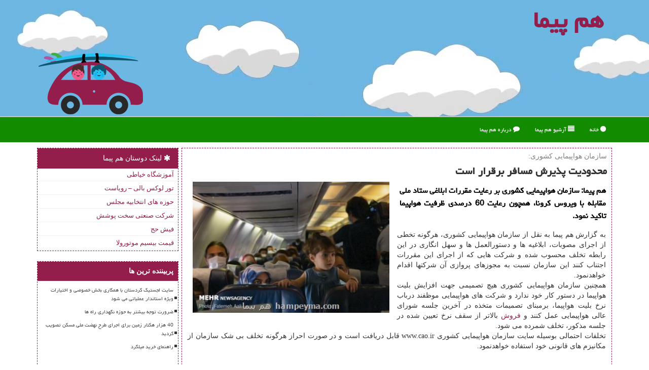

--- FILE ---
content_type: text/html; charset=utf-8
request_url: https://www.hampeyma.com/news99173/%D9%85%D8%AD%D8%AF%D9%88%D8%AF%DB%8C%D8%AA-%D9%BE%D8%B0%DB%8C%D8%B1%D8%B4-%D9%85%D8%B3%D8%A7%D9%81%D8%B1-%D8%A8%D8%B1%D9%82%D8%B1%D8%A7%D8%B1-%D8%A7%D8%B3%D8%AA
body_size: 10883
content:


<!DOCTYPE html>

<html xmlns="http://www.w3.org/1999/xhtml" dir="rtl" lang="fa">
<head><meta charset="utf-8" /><meta http-equiv="X-UA-Compatible" content="IE=edge" /><meta name="viewport" content="width=device-width, initial-scale=1" /><title>
	محدودیت پذیرش مسافر برقرار است
</title><link href="/css/Hampeyma.css" rel="stylesheet" />
<meta property="og:type" content="article" />
<meta property="og:site_name" content="هم پیما" /><meta name="twitter:site" content="hampeyma" /><meta name="twitter:creator" content="@hampeymacom" /><link rel="icon" href="/favicon.ico" type="image/x-icon" /><meta name="twitter:card" content="Hampeyma" /><meta name="og:image" content="http://www.hampeyma.com/images/News/14002/hampeyma_comB-99173.jpg" /><meta name="og:title" content="محدودیت پذیرش مسافر برقرار است" /><meta name="og:description" content="هم پیما: سازمان هواپیمایی کشوری بر رعایت مقررات ابلاغی ستاد ملی مقابله با ویروس کرونا، همچون رعایت 60 درصدی ظرفیت هواپیما تاکید نمود. : #هم_پیما , #پرواز, #جت, #سایت, #شركت" /><meta name="description" content="هم پیما: سازمان هواپیمایی کشوری بر رعایت مقررات ابلاغی ستاد ملی مقابله با ویروس کرونا، همچون رعایت 60 درصدی ظرفیت هواپیما تاکید نمود. | هم پیما | hampeyma.com" /><meta name="keywords" content="محدودیت پذیرش مسافر برقرار است, محدودیت, پذیرش, مسافر, برقرار, است, پرواز, جت, سایت, شركت, هم پیما, hampeyma.com" /></head>
<body>
    <form method="post" action="./محدودیت-پذیرش-مسافر-برقرار-است" id="form1">
<div class="aspNetHidden">
<input type="hidden" name="__EVENTTARGET" id="__EVENTTARGET" value="" />
<input type="hidden" name="__EVENTARGUMENT" id="__EVENTARGUMENT" value="" />

</div>

<script type="text/javascript">
//<![CDATA[
var theForm = document.forms['form1'];
if (!theForm) {
    theForm = document.form1;
}
function __doPostBack(eventTarget, eventArgument) {
    if (!theForm.onsubmit || (theForm.onsubmit() != false)) {
        theForm.__EVENTTARGET.value = eventTarget;
        theForm.__EVENTARGUMENT.value = eventArgument;
        theForm.submit();
    }
}
//]]>
</script>


<script src="/WebResource.axd?d=pynGkmcFUV13He1Qd6_TZNYxbdXTm42Zaey4K26-nKKBHFodCy2DyIiLfftnv9hQKTYK9Yn4P0B7V_5KqmbGuw2&amp;t=638901662248157332" type="text/javascript"></script>


<script src="/ScriptResource.axd?d=D9drwtSJ4hBA6O8UhT6CQip0XJakXXODjBUezgDKOKXPdLw7vdpLA8WXCKw3yn-S_FogdUU2fYuNdKPzM-pckVsN6xzRHis6-plhLXs6QIFYSCOg85nXWjDf1tZjK0-tyt9BiB1sqfiPzUbHF_Ml7Ri2CSEEwTjIJ2Cuirl-2tE1&amp;t=5c0e0825" type="text/javascript"></script>
<script type="text/javascript">
//<![CDATA[
if (typeof(Sys) === 'undefined') throw new Error('ASP.NET Ajax client-side framework failed to load.');
//]]>
</script>

<script src="/ScriptResource.axd?d=JnUc-DEDOM5KzzVKtsL1tTNJh-bNxzC_W1NHnxVNb9DuwKq1-M-y1RWbgRqnQj_jI-AeJJieRqcWA4AUNYiuWFy5lO8wkV89bBTNKXHAMwOI6_TePS1585hB5f-uAatB3WipNFGLPJ8sJo5kJlDa5mE0FdIru_5ir6ykJ37nydWw-DToVdeKXAowhD_H2_6v0&amp;t=5c0e0825" type="text/javascript"></script>
        
        
        
        
        
    <div class="site-head">
        <div class="container">
            <div class="row">
                <div class="col-xs-12">
        <img src="/images/hampeyma-logo.png" id="WebsiteLogo" class="img-responsive pull-left" alt="هم پیما" title="هم پیما" />
        <b id="WebsiteTitle"><a href='/'>هم پیما</a></b>
                </div>
            </div>
        </div>
    </div>
<nav class="navbar navbar-default">
      <button type="button" class="navbar-toggle collapsed" data-toggle="collapse" data-target="#mobmenuc" aria-expanded="false">
        <span class="sr-only">منو</span>
        <i class="fa fa-bars"></i>
      </button>
    <div id="mobmenuc" class="collapse navbar-collapse container">
      <ul id="aSiteMenu" class="nav navbar-nav"><li><a href="/" ><i class="fa fa-circle"></i> خانه</a></li><li><a href="/new"><i class="fa fa-align-justify"></i> آرشیو هم پیما</a></li><li><a href="/about"><i class="fa fa-comment"></i> درباره هم پیما</a></li></ul>
    </div>
</nav>
        <div class="container">
            
                
                
                
                
                
    <div class="col-lg-9 col-md-8 col-sm-7 p3">
        <article class="divnewscontr" itemscope="" itemtype="https://schema.org/NewsArticle">
        <span id="ContentPlaceHolder1_lblPreTitle" itemprop="alternativeHeadline"><span style='color:gray; padding-right:3px;'>سازمان هواپیمایی كشوری:</span></span>
        <h1 id="ContentPlaceHolder1_newsheadline" class="newsheadline" itemprop="name">محدودیت پذیرش مسافر برقرار است</h1>
        <img src="/images/News/14002/hampeyma_comB-99173.jpg" id="ContentPlaceHolder1_imgNews" itemprop="image" alt="محدودیت پذیرش مسافر برقرار است" title="محدودیت پذیرش مسافر برقرار است" class="img-responsive col-sm-6 col-xs-12 pull-left" />
        <p id="ContentPlaceHolder1_descriptionNews" itemprop="description" class="col-sm-6 col-xs-12 text-justify p5 descriptionNews">هم پیما: سازمان هواپیمایی کشوری بر رعایت مقررات ابلاغی ستاد ملی مقابله با ویروس کرونا، همچون رعایت 60 درصدی ظرفیت هواپیما تاکید نمود.</p>
        <br />
        <span id="ContentPlaceHolder1_articleBody" itemprop="articleBody" class="divfulldesc"><br/>به گزارش هم پیما به نقل از سازمان هواپیمایی کشوری، هرگونه تخطی از اجرای مصوبات، ابلاغیه ها و دستورالعمل ها و سهل انگاری در این رابطه تخلف محسوب شده و شرکت هایی که از اجرای این مقررات اجتناب کنند این سازمان نسبت به مجوزهای پروازی آن شرکتها اقدام خواهدنمود. <br/>همچنین سازمان هواپیمایی کشوری هیچ تصمیمی جهت افزایش بلیت هواپیما در دستور کار خود ندارد و شرکت های هواپیمایی موظفند درباب نرخ بلیت هواپیما، برمبنای تصمیمات متخذه در آخرین جلسه شورای عالی هواپیمایی عمل کنند و <a href='https://www.hampeyma.com/tag/فروش'>فروش</a> بالاتر از سقف نرخ تعیین شده در جلسه مذکور، تخلف شمرده می شود. <br/>تخلفات احتمالی بوسیله سایت سازمان هواپیمایی کشوری www.cao.ir قابل دریافت است و در صورت احراز هرگونه تخلف بی شک سازمان از مکانیزم های قانونی خود استفاده خواهدنمود.<br/><br/><br /><b> منبع: <a  rel="author" href="https://www.hampeyma.com">hampeyma.com</a></b><br /><br /></span>

<script type="application/ld+json">
{"@context": "https://schema.org/", "@type": "CreativeWorkSeries",
"name": "محدودیت پذیرش مسافر برقرار است", "aggregateRating": {
"@type": "AggregateRating", "ratingValue": "5.0","worstRating": "0",
"bestRating": "5", "ratingCount": "975"}}
</script><meta content="https://www.hampeyma.com/news99173/محدودیت-پذیرش-مسافر-برقرار-است">
                    <meta itemprop="image" content="https://www.hampeyma.com/images/News/14002/hampeyma_comB-99173.jpg">
                    <meta itemprop="author" content="هم پیما">
                    <div id="divnewsdetails">
                            <div class="col-sm-6 p5">
                                <i class="fa fa-calendar-plus-o" title="تاریخ انتشار"></i><span id="pubDate">1400/07/27</span>
                                <div class="divmid pltab">
                                    <i class="fa fa-clock-o" title="زمان انتشار"></i><span id="pubTime">10:27:53</span>
                                </div>
                            </div>
                            <div class="col-sm-3 col-xs-6 p5">
                                <i class="fa fa-star-o" title="امتیاز"></i><span id="ratingValue">5.0</span> / 5
                            </div>
                            <div class="col-sm-3 col-xs-6 p5">
                                <i class="fa fa-eye" title="بازدید"></i><span id="ratingCount">975</span>
                            </div>
                        <div class="clearfix"></div>
                    </div>
            
            <span id="ContentPlaceHolder1_metaPublishdate"><meta itemprop="datePublished" content="2021-10-19"></span>
      <div id="divtags">
        <span id="ContentPlaceHolder1_lblTags"><i class='fa fa-tags'></i> تگهای خبر: <a href='/tag/پرواز' target='_blank'>پرواز</a> ,  <a href='/tag/جت' target='_blank'>جت</a> ,  <a href='/tag/سایت' target='_blank'>سایت</a> ,  <a href='/tag/شركت' target='_blank'>شركت</a></span>
            <script type="text/javascript">
//<![CDATA[
Sys.WebForms.PageRequestManager._initialize('ctl00$ContentPlaceHolder1$ScriptManager1', 'form1', ['tctl00$ContentPlaceHolder1$UpdatePanel2','ContentPlaceHolder1_UpdatePanel2','tctl00$ContentPlaceHolder1$UpdatePanel1','ContentPlaceHolder1_UpdatePanel1'], [], [], 90, 'ctl00');
//]]>
</script>

        </div>
            <div id="ContentPlaceHolder1_UpdateProgress2" style="display:none;">
	
                    <div class="divajax" title="چند لحظه صبر کنید"><i class="fa fa-spinner fa-lg fa-refresh"></i></div>
                
</div>
        <div id="ContentPlaceHolder1_UpdatePanel2">
	
                <div class="clearfix"></div>
                <div id="divdoyoulikeit">
                    <div class="col-sm-6 p5">
                    <div class="divmid"><i class="fa fa-hand-o-left"></i> این مطلب را می پسندید؟</div>
                    <div class="divmid pltabs">
                        <a id="ContentPlaceHolder1_IBLike" title="بله، می پسندم" class="btn btn-sm btn-default" href="javascript:__doPostBack(&#39;ctl00$ContentPlaceHolder1$IBLike&#39;,&#39;&#39;)"><i class="fa fa-thumbs-o-up"></i></a></div>
                    <div class="divmid pltab">
                        <span id="ContentPlaceHolder1_lblScorePlus" title="یک نفر این مطلب را پسندیده است" class="fontsmaller cgray">(1)</span>
                    </div>
                    <div class="divmid">
                        <a id="ContentPlaceHolder1_IBDisLike" title="خیر، نمی پسندم" class="btn btn-sm btn-default" href="javascript:__doPostBack(&#39;ctl00$ContentPlaceHolder1$IBDisLike&#39;,&#39;&#39;)"><i class="fa fa-thumbs-o-down"></i></a></div>
                     <div class="divmid">
                        <span id="ContentPlaceHolder1_lblScoreMinus" title="هنوز شخصی به این مطلب رای منفی نداده است" class="fontsmaller cgray">(0)</span>
                    </div>
                    </div>
                    <div class="col-sm-6 p5 mshare text-left">
                        <a href="tg://msg?text=محدودیت پذیرش مسافر برقرار است  http://www.hampeyma.com/news99173/%D9%85%D8%AD%D8%AF%D9%88%D8%AF%DB%8C%D8%AA-%D9%BE%D8%B0%DB%8C%D8%B1%D8%B4-%D9%85%D8%B3%D8%A7%D9%81%D8%B1-%D8%A8%D8%B1%D9%82%D8%B1%D8%A7%D8%B1-%D8%A7%D8%B3%D8%AA" id="ContentPlaceHolder1_aae" class="maae" target="_blank" rel="nofollow" title="اشتراک این مطلب در تلگرام"><span class="fa-stack"><i class="fa fa-circle fa-stack-2x clgray"></i><i class="fa fa-paper-plane-o fa-stack-1x cwhite"></i></span></a>
                        <a href="https://www.facebook.com/sharer.php?u=http://www.hampeyma.com/news99173/%D9%85%D8%AD%D8%AF%D9%88%D8%AF%DB%8C%D8%AA-%D9%BE%D8%B0%DB%8C%D8%B1%D8%B4-%D9%85%D8%B3%D8%A7%D9%81%D8%B1-%D8%A8%D8%B1%D9%82%D8%B1%D8%A7%D8%B1-%D8%A7%D8%B3%D8%AA" id="ContentPlaceHolder1_aaf" class="maaf" target="_blank" rel="nofollow" title="اشتراک این مطلب در فیسبوک"><span class="fa-stack"><i class="fa fa-circle fa-stack-2x clgray"></i><i class="fa fa-facebook-f fa-stack-1x cwhite"></i></span></a>
                        <a href="https://twitter.com/share?url=http://www.hampeyma.com/news99173/%D9%85%D8%AD%D8%AF%D9%88%D8%AF%DB%8C%D8%AA-%D9%BE%D8%B0%DB%8C%D8%B1%D8%B4-%D9%85%D8%B3%D8%A7%D9%81%D8%B1-%D8%A8%D8%B1%D9%82%D8%B1%D8%A7%D8%B1-%D8%A7%D8%B3%D8%AA&text=محدودیت پذیرش مسافر برقرار است" id="ContentPlaceHolder1_aat" class="maat" target="_blank" rel="nofollow" title="اشتراک این مطلب در ایکس"><span class="fa-stack"><i class="fa fa-circle fa-stack-2x clgray"></i><i class="fa fa-stack-1x cwhite">X</i></span></a>
                        <a href="/rss/" id="ContentPlaceHolder1_aar" class="maar" target="_blank" title="اشتراک مطالب به وسیله فید rss"><span class="fa-stack"><i class="fa fa-circle fa-stack-2x clgray"></i><i class="fa fa-rss fa-stack-1x cwhite"></i></span></a>
                    </div>
               </div>
                <div class="clearfix"></div>
                <br />
                
                
                    
            
</div>
       <div class="newsothertitles">
            <span class="glyphicon glyphicon-time"></span> تازه ترین مطالب مرتبط
        </div>
        <div class="hasA">
            
            <ul class="ulrelated">
                    <li><a href='/news104657/جلسه-با-شرکت-های-دانش-بنیان-حوزه-حمل-و-نقل-و-ترافیک' title='1404/10/10  13:04:36' class="aothertitles">جلسه با شرکت های دانش بنیان حوزه حمل و نقل و ترافیک</a></li>
                
                    <li><a href='/news104647/اتمام-عملیات-ریل-گذاری-راه-آهن-اردبیل-میانه-با-حضور-وزیر-راه-و-شهرسازی' title='1404/10/06  09:13:53' class="aothertitles">اتمام عملیات ریل گذاری راه آهن اردبیل-میانه با حضور وزیر راه و شهرسازی</a></li>
                
                    <li><a href='/news104639/دولت-برای-تسهیلات-مشاغل-خرد-و-خانگی-چقدر-بودجه-داد' title='1404/10/04  12:03:10' class="aothertitles">دولت برای تسهیلات مشاغل خرد و خانگی چقدر بودجه داد؟</a></li>
                
                    <li><a href='/news104624/سامانه-نام-نویسی-متقاضیان-مسکن-باید-باردیگر-فعال-شود' title='1404/09/29  11:13:22' class="aothertitles">سامانه نام نویسی متقاضیان مسکن باید باردیگر فعال شود</a></li>
                </ul>
        </div>
       <div class="newsothertitles">
            <i class="fa fa-comments-o"></i> نظرات بینندگان در مورد این مطلب
        </div>
            <div class="text-right p5">
                
                
            </div>
        <div id="hampeyma-cmtitle">
            <i class="fa fa-smile-o fa-lg"></i> لطفا شما هم <span class="hidden-xs">در مورد این مطلب</span> نظر دهید
        </div>
        <div class="clearfix"></div>
        <div id="hampeyma-cm">
            <div id="ContentPlaceHolder1_UpdatePanel1">
	
                <div class="col-sm-6 col-xs-12 p5">
                    <div class="input-group">
                        <div class="input-group-addon">
                            <i class="fa fa-user-circle-o"></i>
                        </div>
                        <input name="ctl00$ContentPlaceHolder1$txtName" type="text" id="ContentPlaceHolder1_txtName" class="form-control" placeholder="نام" />
                    </div>

                </div>
                <div class="col-sm-6 col-xs-12 p5">
                    <div class="input-group">
                        <div class="input-group-addon">
                            <i class="fa fa-at"></i>
                        </div>
                    <input name="ctl00$ContentPlaceHolder1$txtEmail" type="text" id="ContentPlaceHolder1_txtEmail" class="form-control" placeholder="ایمیل" />
                    </div>
                </div>
                <div class="clearfix"></div>
                <div class="col-xs-12 p5">
                    <div class="input-group">
                        <div class="input-group-addon">
                            <i class="fa fa-align-right"></i>
                        </div>
                    <textarea name="ctl00$ContentPlaceHolder1$txtMatn" rows="4" cols="20" id="ContentPlaceHolder1_txtMatn" class="form-control">
</textarea></div>
                    </div>

                <div class="clearfix"></div>
                    <div class="col-sm-3 col-xs-4 p5" title="سوال امنیتی برای تشخیص اینکه شما ربات نیستید">
                    <div class="input-group">
                        <div class="input-group-addon">
                            <i class="fa fa-question-circle-o"></i>
                        </div>
                    <input name="ctl00$ContentPlaceHolder1$txtCaptcha" type="text" maxlength="2" id="ContentPlaceHolder1_txtCaptcha" class="form-control" /></div>
                    </div>

                    <div class="col-sm-8 col-xs-5 text-right text-info p85" title="سوال امنیتی برای تشخیص اینکه شما ربات نیستید"><span id="ContentPlaceHolder1_lblCaptcha"> = ۶ بعلاوه ۱</span></div>
                <div class="clearfix"></div>
                <div class="col-xs-12 p5">
                    <div class="divmid">
                        <a id="ContentPlaceHolder1_btnSendComment" class="btn btn-default btn-sm" href="javascript:__doPostBack(&#39;ctl00$ContentPlaceHolder1$btnSendComment&#39;,&#39;&#39;)"><i class="fa fa-send-o"></i> ارسال به هم پیما</a></div>
                    <div class="divmid"><span id="ContentPlaceHolder1_lblMSGComment"></span></div>
                    
                    
                    
                </div>
                
</div>
            <div id="ContentPlaceHolder1_UpdateProgress1" style="display:none;">
	
                    <div class="p5"><i class="fa fa-spinner fa-refresh fa-lg"></i></div>
                
</div>
        </div>
            <div class="clearfix"></div>
        </article>
    </div>

    <div class="col-lg-3 col-md-4 col-sm-5 p3">
            <div id="ContentPlaceHolder1_Hampeymas" class="panel panel-danger">
                <div id="ContentPlaceHolder1_divLinksTitle" class="panel-heading"><i class='fa fa-asterisk'></i> لینک دوستان هم پیما</div>
                <div class="panel-body divlinks">
                    
                    
                    
                            <a title='آموزش خیاطی ترمه سرا' href='https://www.termehsara.com/' target="_blank">آموزشگاه خیاطی</a>
                        
                            <a title='تور لوکس بالی – رویاست' href='https://royast.net/tours/تور-بالی/' target="_blank">تور لوکس بالی – رویاست</a>
                        
                            <a title='حوزه های انتخابیه مجلس یازدهم' href='https://www.majlesiran.com/hozeh' target="_blank">حوزه های انتخابیه مجلس</a>
                        
                            <a title='شرکت صنعتی سخت پوشش' href='https://www.sakhtpooshesh.com/' target="_blank">شرکت صنعتی سخت پوشش</a>
                        
                            <a title='فیش حج' href='https://www.xn--rgbbu5cx6b.com' target="_blank">فیش حج</a>
                        
                            <a title='قیمت بیسیم موتورولا' href='https://navaertebat.com/' target="_blank">قیمت بیسیم موتورولا</a>
                        
                </div>
            </div>
    <div class="hampeyma-naver">
                            <div>
                            
                            
                            
                            </div>
                            <div>
                            <div class="hampeyma-ly" id="dtMostVisited"><b><span id="pMostVisited"><i class="fa fa-plus-square-o"></i></span>پربیننده ترین ها</b></div>
                            
                                <ul id="uMostVisited">
                                    
                                            <li><a href='/news104513/سایت-لجستیک-کردستان-با-همکاری-بخش-خصوصی-و-اختیارات-ویژه-استاندار-عملیاتی-می-شود' title='1404/08/23  10:55:11'>سایت لجستیک کردستان با همکاری بخش خصوصی و اختیارات ویژه استاندار عملیاتی می شود</a></li>
                                        
                                            <li><a href='/news104485/ضرورت-توجه-بیشتر-به-حوزه-نگهداری-راه-ها' title='1404/08/14  11:01:04'>ضرورت توجه بیشتر به حوزه نگهداری راه ها</a></li>
                                        
                                            <li><a href='/news104482/40-هزار-هکتار-زمین-برای-اجرای-طرح-نهضت-ملی-مسکن-تصویب-گردید' title='1404/08/13  10:31:20'>40 هزار هکتار زمین برای اجرای طرح نهضت ملی مسکن تصویب گردید</a></li>
                                        
                                            <li><a href='/news104564/راهنمای-خرید-میلگرد' title='1404/09/10  17:57:15'>راهنمای خرید میلگرد</a></li>
                                        
                                </ul>
                                <br />
                            </div>
                            <div>
                            <div class="hampeyma-ly" id="dtMostDiscussion"><b><span id="pMostDiscussion"><i class="fa fa-plus-square-o"></i></span>پربحث ترین ها</b></div>
                            
                                <ul id="uMostDiscussion">
                                    
                                            <li><a href='/news104654/تحولی-در-حمل-و-نقل-با-خودروهای-خودران' title='1404/10/08  22:21:53'>تحولی در حمل و نقل با خودروهای خودران</a></li>
                                        
                                            <li><a href='/news104670/بررسی-امنیت-و-اعتماد-در-کارپولینگ' title='1404/10/15  18:17:08'>بررسی امنیت و اعتماد در کارپولینگ</a></li>
                                        
                                            <li><a href='/news104663/سپر-دفاعی-خودرو-در-برابر-سرما-و-پیشگیری-از-خرابی-های-زمستانی' title='1404/10/12  16:30:45'>سپر دفاعی خودرو در برابر سرما و پیشگیری از خرابی های زمستانی</a></li>
                                        
                                            <li><a href='/news104657/جلسه-با-شرکت-های-دانش-بنیان-حوزه-حمل-و-نقل-و-ترافیک' title='1404/10/10  13:04:36'>جلسه با شرکت های دانش بنیان حوزه حمل و نقل و ترافیک</a></li>
                                        
                                </ul>
                                <br />
                            </div>
                            <div>
                            <div class="hampeyma-ly" id="dtMostNews"><b><span id="pMostNews"><i class="fa fa-plus-square-o"></i></span>جدیدترین ها</b></div>
                            
                                <ul id="uMostNews">
                                    
                                            <li><a href='/news104670/بررسی-امنیت-و-اعتماد-در-کارپولینگ' title='1404/10/15  18:17:08'>بررسی امنیت و اعتماد در کارپولینگ</a></li>
                                        
                                            <li><a href='/news104663/سپر-دفاعی-خودرو-در-برابر-سرما-و-پیشگیری-از-خرابی-های-زمستانی' title='1404/10/12  16:30:45'>سپر دفاعی خودرو در برابر سرما و پیشگیری از خرابی های زمستانی</a></li>
                                        
                                            <li><a href='/news104657/جلسه-با-شرکت-های-دانش-بنیان-حوزه-حمل-و-نقل-و-ترافیک' title='1404/10/10  13:04:36'>جلسه با شرکت های دانش بنیان حوزه حمل و نقل و ترافیک</a></li>
                                        
                                            <li><a href='/news104654/تحولی-در-حمل-و-نقل-با-خودروهای-خودران' title='1404/10/08  22:21:53'>تحولی در حمل و نقل با خودروهای خودران</a></li>
                                        
                                            <li><a href='/news104647/اتمام-عملیات-ریل-گذاری-راه-آهن-اردبیل-میانه-با-حضور-وزیر-راه-و-شهرسازی' title='1404/10/06  09:13:53'>اتمام عملیات ریل گذاری راه آهن اردبیل-میانه با حضور وزیر راه و شهرسازی</a></li>
                                        
                                            <li><a href='/news104645/وضعیت-جاده-ها-امروز-5-دی-تردد-در-محورهای-شمالی-و-بزرگراه-ها-روان-است' title='1404/10/05  15:46:19'>وضعیت جاده ها امروز 5 دی تردد در محورهای شمالی و بزرگراه ها روان است</a></li>
                                        
                                            <li><a href='/news104639/دولت-برای-تسهیلات-مشاغل-خرد-و-خانگی-چقدر-بودجه-داد' title='1404/10/04  12:03:10'>دولت برای تسهیلات مشاغل خرد و خانگی چقدر بودجه داد؟</a></li>
                                        
                                            <li><a href='/news104638/بررسی-جامع-خدمات-و-مزایای-انتخاب-سرویس-خودروبران' title='1404/10/03  17:18:09'>بررسی جامع خدمات و مزایای انتخاب سرویس خودروبران</a></li>
                                        
                                            <li><a href='/news104634/وام-مستأجران-تحت-پوشش-۴۰۰-میلیون-تومان-شد' title='1404/10/03  09:53:20'>وام مستأجران تحت پوشش ۴۰۰ میلیون تومان شد</a></li>
                                        
                                            <li><a href='/news104631/راه-اندازی-خوابگاه-متأهلی-تولید-و-عرضه-مسکن-را-زیاد-می-کند' title='1404/10/02  12:58:36'>راه اندازی خوابگاه متأهلی تولید و عرضه مسکن را زیاد می کند</a></li>
                                        
                                </ul>
                                <br />
                            </div>
    </div>

            <img class="img-responsive img-thumbnail" alt="هم پیما" title="همپیما" src="/images/hampeyma300-4.jpg" />

            <div class="panel panel-danger">
                <div id="ContentPlaceHolder1_divTagsTitle" class="panel-heading"><i class='fa fa-car'></i> موضوع های هم پیما</div>
                <div class="panel-body divtags">
                    
                    
                            <a class='fontmedium' href='/tag/ارز' target="_blank">ارز </a>
                        
                            <a class='fontmedium' href='/tag/ساخت' target="_blank">ساخت </a>
                        
                            <a class='fontmedium' href='/tag/بازار' target="_blank">بازار </a>
                        
                            <a class='fontmedium' href='/tag/توسعه' target="_blank">توسعه </a>
                        
                            <a class='fontmedium' href='/tag/تولید' target="_blank">تولید </a>
                        
                            <a class='fontmedium' href='/tag/رپورتاژ' target="_blank">رپورتاژ </a>
                        
                            <a class='fontmedium' href='/tag/شركت' target="_blank">شركت </a>
                        
                            <a class='fontmedium' href='/tag/خدمات' target="_blank">خدمات </a>
                        
                </div>
            </div>
    </div>
    <div class="clearfix"></div>
    <div id="hampeyma-ft">
        
        <div class="col-xs-6 p5 text-right">
            <a href="/new/"><i class="fa fa-align-justify"></i> صفحه اخبار هم پیما</a>
        </div>
        <div class="col-xs-6 p5 text-left">
            <a title="هم پیما" href="/"><i class="fa fa-reply"></i> بازگشت به هم پیما</a>
        </div>
        <div class="clearfix"></div>
        </div>
    <div class="clearfix"></div>
    <div class="col-xs-12 p3">
            <img class="img-responsive img-thumbnail" alt="هم پیما" title="هم پیما" src="/images/hampeyma1140-2.jpg" />
    </div>
    <div class="clearfix"></div>






            <div id="ICONtoppage"><a href="#top" title="بالای صفحه"><i class="fa fa-angle-up fa-3x"></i></a></div>
        </div>
        <div id="sitefooter">
            <div class="container">
                <div class="row">
                    <div id="sitefooterr" class="col-lg-7 col-md-6">
                        <div id="divWebFooterDesc" class="botfooter p3"><h3><i class='fa fa-car'></i> هم پیما</h3><p>حمل و نقل ؛ هم پیما: رفیق جاده‌ای شما! با هم پیما، جاده‌ها مثل کف دستت!</p></div>
                        <div id="divCopyRights" class="p3 botfooter"><br/><i class='fa fa-copyright'></i> hampeyma.com - مالکیت معنوی سایت هم پیما متعلق به مالکین آن می باشد</div>
                    </div>
                    <div id="sitefooterl" class="col-lg-5 col-md-6 p3">
                        <div id="sitefootererpages" class="col-xs-12 p3 botfooter"><i class='fa fa-car'></i> میانبرهای هم پیما</div>
                        <div id="aSiteFooter" class="sitefooterl2 col-xs-12"><a title="درباره هم پیما" href="/about">درباره ما</a><a title="بک لینک" href="http://www.linkbegir.com/backlink">بک لینک در هم پیما</a><a title="رپورتاژ آگهی" href="http://www.linkbegir.com/reportage">رپورتاژ در هم پیما</a><a href="/new">مطالب هم پیما</a></div>
                    </div>
                </div>

            </div>
        </div>
        <script src="/js/JQ_BT.js"></script>
        

    
<div class="aspNetHidden">

	<input type="hidden" name="__VIEWSTATEGENERATOR" id="__VIEWSTATEGENERATOR" value="B953A919" />
	<input type="hidden" name="__VIEWSTATEENCRYPTED" id="__VIEWSTATEENCRYPTED" value="" />
	<input type="hidden" name="__EVENTVALIDATION" id="__EVENTVALIDATION" value="0XaHaECMbp/StaAOHHDQkMT4/OQ7qDFiURo4VkQKP8svMdaVXzoYeV7WWSPfuro3PNIfduji5CzE/gRmjdTtxFreKz8I5AYeJlnhEoPQX7LI2kAcle6eRxtjF3nLaaSG273PzzLbS+0DqEfa9DrUjCzXJaKbRRrwGbCykGtBCevlZMNZVEU4nf5/CUjnlNtg8rqtTsi3nzfZfs3M32p4NCWuMdxl1cFiIXp6oQCfqJ0wdZKvTEjR0R+Cwl3QaJSJ" />
</div>

<script type="text/javascript">
//<![CDATA[
Sys.Application.add_init(function() {
    $create(Sys.UI._UpdateProgress, {"associatedUpdatePanelId":"ContentPlaceHolder1_UpdatePanel2","displayAfter":10,"dynamicLayout":true}, null, null, $get("ContentPlaceHolder1_UpdateProgress2"));
});
Sys.Application.add_init(function() {
    $create(Sys.UI._UpdateProgress, {"associatedUpdatePanelId":"ContentPlaceHolder1_UpdatePanel1","displayAfter":500,"dynamicLayout":true}, null, null, $get("ContentPlaceHolder1_UpdateProgress1"));
});
//]]>
</script>
<input type="hidden" name="__VIEWSTATE" id="__VIEWSTATE" value="vYSYTjGTlw/YpuSbdnD4h8F+VVp2Z8K4VN72SBgMWU0bs+ZTxGuVB6nfyxjFlqQRvEt9kR0kSg8D0Oqhr9sY0k3IM/85sAVe0acJdp+xbYjL8ejr/a1vnu/[base64]/my2HOqdjlaL+WYmTEyO8owKfHsnrQPNFKHT2kAdwPlhz53l6HeYogrG+D+gp578evz7MirOwWlR6Z2/HY12yB73jOgP/amQykTCUQlyznP/MrGLXhHyGu7irCxqXTfSCC0QKqTMdVE1H508OAtk1n5dgnjVVM03TSX9OxIud5Jy+jVhKEes+8xcOb/Eibrz4gAFQBGleuM9pj/I1qqlNQOyB1ci8XzCST9j2ePMJZMtcNFjYmnzIu2cgzR/c/jUrxFBkY98q7RjJWfIlCQPq1OZp/gmREgyBq1g+hiPsDvjdp2DivcMDG7cDIo6DML7Ywh/gskLKAl8rdR0IAT99i7QKFjcy1hy+Hq0F7ZwWG+L3tjJ9XBEqAEqqh3TY5izHo+lWoUqdbMJrqklTiimDY/jGGgk1Yp4lLLA/wr5A/7P2A5j5s4f+D2D9mY+p3/NbFlVav9TLqNPEJKrG/jWBi5NiN/XrahvsKRnBETnjpTmFlb4cOVyPwWVVmhXIK5Im+o58k+mcJvwlZVjmUIMafrS9JkTwsq1VBRHN/12I1Y0D2CIUxfY/2dpfSh71/[base64]/6imWyroTTXPicINZ89JeXpQCB5Y6s5s+QHffJHqC9b67rH476O3jIR1wUnJdi/[base64]/QTv3K0Q7BTnntmFuq4xqIkj/S0G8B8hQOY9v9vaKjLBHEcTvEoHgT4eljCR4zmMnEApv2r1X6D9KVALpO/P89HGseUgMKmvJUIhBTYJ1kIL5kAPtgFjyQ4tiGS6KWRznke8RZi6XE5TlVbVf6lndRGynuL70AKUC63SzSzznOQfXmA2Pg1Zc8/sQ85eojjoA67UMRMdPPKNsADlkIXfJcrWIGGtb7AjPN3DbukmYXFWzlflaK27V1snEI5gC1nknTL60rj2Yymqr6cmH+IRNGblXtjydHKJmNFRIaBleS85rJ9AJGBKlTExmK5VyHAoHG9xTkmzf7ynAEyNqVfxUuLAW/zmq/6d+dhLw4/2+oIIpxZi5L6CdlAJWYqZN4D0qCXWIBtCHtip+QU99qgGSI2DriDZNq1rXX9ZM0z84P1nMvCc2BZfvuwh/bEZIW6hTxp8ekO6D0k542FxiTTXyBFEiDon7crZFDFfijKctAtlnG0Hqc+nenlHp0MXOQ6e5N7OW4AKklg0uB3G5O0MQ8tAsqEpSVcVAEXRDf7xKd+RIvDQv6rVpyaFsJEv5+4GL1rQ5x5eFXfJgAjcMjMvZniCpj5DCse02Jci0Y7q/zxdCqL/K0xGNMkJNNMX/[base64]/yRvyycOQg0Sn1cIgaceEGlGnss0BqHtyUhz3a6ZFkgOem0lMmx1eQUA3ln4Vu4UgMPPZ/+jlxRIqL+CX0UsZ4bgclRsopiHH31o0BxLRbleECq7GxzFSh3QsjBM5ZOakhaXr3wktVQjuuOtmKqNElA0wlDJhfDBbaGnO4dgK+RCGX+wHwmtnYtw8lo3d2ZprfsSrfVPFPpxdcUQoOzx05L2NPE/uyky4Lbp8e19OOkuBlG8zvDz9F4hKPsfMPp197CWCF+NgnBaAQWVch8IttCYL2eGZMBGdo6BRTaZQl1260qnBsohqmRNhJVLbeFzUJMUoF/nmVj3oh/28DCedKpT+bMPr1DnL6+s8eDXuzJF67alEJKRTOejthoCQddvQ2154yrv33BPCnxc5qR16FV7gePvx0BvDsx+lUyCAvbs3ellXmNLnzPxeEuYjVyVs6coJ3Iqf3KLDZukzBSuu9XGrR7Jk7PhzFMBI5L+m/ImPMg/jdl6F3nEg+G+7dNxMYKk/Qis8W3cJMBti6225drlqovJ0dw0sxnmzx9QGCFpI9cnM2HZk14r6VtRIQH+ziO/2ledw5Zhk8EnBnwGGW4pUql5yGUucfTY1ZcbCIPK89T6fPak1XU/NHzowN+uU/DlbEBa+itQSLg0qmrOQyVE4pNTIJdgi0lt/aB7tnGx/XvV0RyJBzB7mZEuaiGk8qkiA4rhm0xKPr+WJMXzu6BfKs/a8Iw635vQqK3kt58a4y+k129KICTVsDbeC/VhbaYS65lcCu8ChuL9RgVp+QbyaXg1t7tMeKGPiXa/pao/eD9FUiKSDCRQPKIaEehRlHf4HvAVtkbQTncavcDzTWWdORQxNapDMIgxyC2Su6+5eat/uwNVB83QOs+LFy2Ceq7qYIX43/jExFXBLOb/stZCPGkreC2F429Gg44wIzbA+WY1F/8N2BnpniDw+TQn2xUSJHvAElFW11/t" /></form>
<script defer src="https://static.cloudflareinsights.com/beacon.min.js/vcd15cbe7772f49c399c6a5babf22c1241717689176015" integrity="sha512-ZpsOmlRQV6y907TI0dKBHq9Md29nnaEIPlkf84rnaERnq6zvWvPUqr2ft8M1aS28oN72PdrCzSjY4U6VaAw1EQ==" data-cf-beacon='{"version":"2024.11.0","token":"fe8c05e567b14604bdbda1cae4879520","r":1,"server_timing":{"name":{"cfCacheStatus":true,"cfEdge":true,"cfExtPri":true,"cfL4":true,"cfOrigin":true,"cfSpeedBrain":true},"location_startswith":null}}' crossorigin="anonymous"></script>
</body>
</html>
